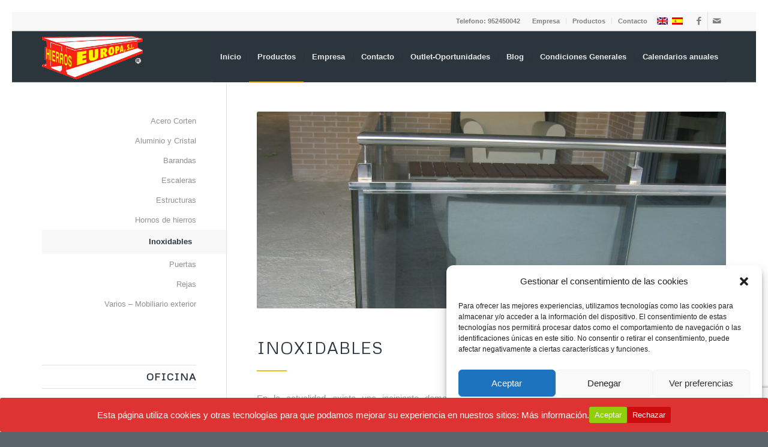

--- FILE ---
content_type: text/html; charset=utf-8
request_url: https://www.google.com/recaptcha/api2/anchor?ar=1&k=6Ld8FNYaAAAAAGmm1D1ed_I6HNceTqsyQVHxVUsc&co=aHR0cHM6Ly9oaWVycm9zZXVyb3BhLmNvbTo0NDM.&hl=en&v=PoyoqOPhxBO7pBk68S4YbpHZ&size=invisible&anchor-ms=20000&execute-ms=30000&cb=tp9akjlk45dg
body_size: 48732
content:
<!DOCTYPE HTML><html dir="ltr" lang="en"><head><meta http-equiv="Content-Type" content="text/html; charset=UTF-8">
<meta http-equiv="X-UA-Compatible" content="IE=edge">
<title>reCAPTCHA</title>
<style type="text/css">
/* cyrillic-ext */
@font-face {
  font-family: 'Roboto';
  font-style: normal;
  font-weight: 400;
  font-stretch: 100%;
  src: url(//fonts.gstatic.com/s/roboto/v48/KFO7CnqEu92Fr1ME7kSn66aGLdTylUAMa3GUBHMdazTgWw.woff2) format('woff2');
  unicode-range: U+0460-052F, U+1C80-1C8A, U+20B4, U+2DE0-2DFF, U+A640-A69F, U+FE2E-FE2F;
}
/* cyrillic */
@font-face {
  font-family: 'Roboto';
  font-style: normal;
  font-weight: 400;
  font-stretch: 100%;
  src: url(//fonts.gstatic.com/s/roboto/v48/KFO7CnqEu92Fr1ME7kSn66aGLdTylUAMa3iUBHMdazTgWw.woff2) format('woff2');
  unicode-range: U+0301, U+0400-045F, U+0490-0491, U+04B0-04B1, U+2116;
}
/* greek-ext */
@font-face {
  font-family: 'Roboto';
  font-style: normal;
  font-weight: 400;
  font-stretch: 100%;
  src: url(//fonts.gstatic.com/s/roboto/v48/KFO7CnqEu92Fr1ME7kSn66aGLdTylUAMa3CUBHMdazTgWw.woff2) format('woff2');
  unicode-range: U+1F00-1FFF;
}
/* greek */
@font-face {
  font-family: 'Roboto';
  font-style: normal;
  font-weight: 400;
  font-stretch: 100%;
  src: url(//fonts.gstatic.com/s/roboto/v48/KFO7CnqEu92Fr1ME7kSn66aGLdTylUAMa3-UBHMdazTgWw.woff2) format('woff2');
  unicode-range: U+0370-0377, U+037A-037F, U+0384-038A, U+038C, U+038E-03A1, U+03A3-03FF;
}
/* math */
@font-face {
  font-family: 'Roboto';
  font-style: normal;
  font-weight: 400;
  font-stretch: 100%;
  src: url(//fonts.gstatic.com/s/roboto/v48/KFO7CnqEu92Fr1ME7kSn66aGLdTylUAMawCUBHMdazTgWw.woff2) format('woff2');
  unicode-range: U+0302-0303, U+0305, U+0307-0308, U+0310, U+0312, U+0315, U+031A, U+0326-0327, U+032C, U+032F-0330, U+0332-0333, U+0338, U+033A, U+0346, U+034D, U+0391-03A1, U+03A3-03A9, U+03B1-03C9, U+03D1, U+03D5-03D6, U+03F0-03F1, U+03F4-03F5, U+2016-2017, U+2034-2038, U+203C, U+2040, U+2043, U+2047, U+2050, U+2057, U+205F, U+2070-2071, U+2074-208E, U+2090-209C, U+20D0-20DC, U+20E1, U+20E5-20EF, U+2100-2112, U+2114-2115, U+2117-2121, U+2123-214F, U+2190, U+2192, U+2194-21AE, U+21B0-21E5, U+21F1-21F2, U+21F4-2211, U+2213-2214, U+2216-22FF, U+2308-230B, U+2310, U+2319, U+231C-2321, U+2336-237A, U+237C, U+2395, U+239B-23B7, U+23D0, U+23DC-23E1, U+2474-2475, U+25AF, U+25B3, U+25B7, U+25BD, U+25C1, U+25CA, U+25CC, U+25FB, U+266D-266F, U+27C0-27FF, U+2900-2AFF, U+2B0E-2B11, U+2B30-2B4C, U+2BFE, U+3030, U+FF5B, U+FF5D, U+1D400-1D7FF, U+1EE00-1EEFF;
}
/* symbols */
@font-face {
  font-family: 'Roboto';
  font-style: normal;
  font-weight: 400;
  font-stretch: 100%;
  src: url(//fonts.gstatic.com/s/roboto/v48/KFO7CnqEu92Fr1ME7kSn66aGLdTylUAMaxKUBHMdazTgWw.woff2) format('woff2');
  unicode-range: U+0001-000C, U+000E-001F, U+007F-009F, U+20DD-20E0, U+20E2-20E4, U+2150-218F, U+2190, U+2192, U+2194-2199, U+21AF, U+21E6-21F0, U+21F3, U+2218-2219, U+2299, U+22C4-22C6, U+2300-243F, U+2440-244A, U+2460-24FF, U+25A0-27BF, U+2800-28FF, U+2921-2922, U+2981, U+29BF, U+29EB, U+2B00-2BFF, U+4DC0-4DFF, U+FFF9-FFFB, U+10140-1018E, U+10190-1019C, U+101A0, U+101D0-101FD, U+102E0-102FB, U+10E60-10E7E, U+1D2C0-1D2D3, U+1D2E0-1D37F, U+1F000-1F0FF, U+1F100-1F1AD, U+1F1E6-1F1FF, U+1F30D-1F30F, U+1F315, U+1F31C, U+1F31E, U+1F320-1F32C, U+1F336, U+1F378, U+1F37D, U+1F382, U+1F393-1F39F, U+1F3A7-1F3A8, U+1F3AC-1F3AF, U+1F3C2, U+1F3C4-1F3C6, U+1F3CA-1F3CE, U+1F3D4-1F3E0, U+1F3ED, U+1F3F1-1F3F3, U+1F3F5-1F3F7, U+1F408, U+1F415, U+1F41F, U+1F426, U+1F43F, U+1F441-1F442, U+1F444, U+1F446-1F449, U+1F44C-1F44E, U+1F453, U+1F46A, U+1F47D, U+1F4A3, U+1F4B0, U+1F4B3, U+1F4B9, U+1F4BB, U+1F4BF, U+1F4C8-1F4CB, U+1F4D6, U+1F4DA, U+1F4DF, U+1F4E3-1F4E6, U+1F4EA-1F4ED, U+1F4F7, U+1F4F9-1F4FB, U+1F4FD-1F4FE, U+1F503, U+1F507-1F50B, U+1F50D, U+1F512-1F513, U+1F53E-1F54A, U+1F54F-1F5FA, U+1F610, U+1F650-1F67F, U+1F687, U+1F68D, U+1F691, U+1F694, U+1F698, U+1F6AD, U+1F6B2, U+1F6B9-1F6BA, U+1F6BC, U+1F6C6-1F6CF, U+1F6D3-1F6D7, U+1F6E0-1F6EA, U+1F6F0-1F6F3, U+1F6F7-1F6FC, U+1F700-1F7FF, U+1F800-1F80B, U+1F810-1F847, U+1F850-1F859, U+1F860-1F887, U+1F890-1F8AD, U+1F8B0-1F8BB, U+1F8C0-1F8C1, U+1F900-1F90B, U+1F93B, U+1F946, U+1F984, U+1F996, U+1F9E9, U+1FA00-1FA6F, U+1FA70-1FA7C, U+1FA80-1FA89, U+1FA8F-1FAC6, U+1FACE-1FADC, U+1FADF-1FAE9, U+1FAF0-1FAF8, U+1FB00-1FBFF;
}
/* vietnamese */
@font-face {
  font-family: 'Roboto';
  font-style: normal;
  font-weight: 400;
  font-stretch: 100%;
  src: url(//fonts.gstatic.com/s/roboto/v48/KFO7CnqEu92Fr1ME7kSn66aGLdTylUAMa3OUBHMdazTgWw.woff2) format('woff2');
  unicode-range: U+0102-0103, U+0110-0111, U+0128-0129, U+0168-0169, U+01A0-01A1, U+01AF-01B0, U+0300-0301, U+0303-0304, U+0308-0309, U+0323, U+0329, U+1EA0-1EF9, U+20AB;
}
/* latin-ext */
@font-face {
  font-family: 'Roboto';
  font-style: normal;
  font-weight: 400;
  font-stretch: 100%;
  src: url(//fonts.gstatic.com/s/roboto/v48/KFO7CnqEu92Fr1ME7kSn66aGLdTylUAMa3KUBHMdazTgWw.woff2) format('woff2');
  unicode-range: U+0100-02BA, U+02BD-02C5, U+02C7-02CC, U+02CE-02D7, U+02DD-02FF, U+0304, U+0308, U+0329, U+1D00-1DBF, U+1E00-1E9F, U+1EF2-1EFF, U+2020, U+20A0-20AB, U+20AD-20C0, U+2113, U+2C60-2C7F, U+A720-A7FF;
}
/* latin */
@font-face {
  font-family: 'Roboto';
  font-style: normal;
  font-weight: 400;
  font-stretch: 100%;
  src: url(//fonts.gstatic.com/s/roboto/v48/KFO7CnqEu92Fr1ME7kSn66aGLdTylUAMa3yUBHMdazQ.woff2) format('woff2');
  unicode-range: U+0000-00FF, U+0131, U+0152-0153, U+02BB-02BC, U+02C6, U+02DA, U+02DC, U+0304, U+0308, U+0329, U+2000-206F, U+20AC, U+2122, U+2191, U+2193, U+2212, U+2215, U+FEFF, U+FFFD;
}
/* cyrillic-ext */
@font-face {
  font-family: 'Roboto';
  font-style: normal;
  font-weight: 500;
  font-stretch: 100%;
  src: url(//fonts.gstatic.com/s/roboto/v48/KFO7CnqEu92Fr1ME7kSn66aGLdTylUAMa3GUBHMdazTgWw.woff2) format('woff2');
  unicode-range: U+0460-052F, U+1C80-1C8A, U+20B4, U+2DE0-2DFF, U+A640-A69F, U+FE2E-FE2F;
}
/* cyrillic */
@font-face {
  font-family: 'Roboto';
  font-style: normal;
  font-weight: 500;
  font-stretch: 100%;
  src: url(//fonts.gstatic.com/s/roboto/v48/KFO7CnqEu92Fr1ME7kSn66aGLdTylUAMa3iUBHMdazTgWw.woff2) format('woff2');
  unicode-range: U+0301, U+0400-045F, U+0490-0491, U+04B0-04B1, U+2116;
}
/* greek-ext */
@font-face {
  font-family: 'Roboto';
  font-style: normal;
  font-weight: 500;
  font-stretch: 100%;
  src: url(//fonts.gstatic.com/s/roboto/v48/KFO7CnqEu92Fr1ME7kSn66aGLdTylUAMa3CUBHMdazTgWw.woff2) format('woff2');
  unicode-range: U+1F00-1FFF;
}
/* greek */
@font-face {
  font-family: 'Roboto';
  font-style: normal;
  font-weight: 500;
  font-stretch: 100%;
  src: url(//fonts.gstatic.com/s/roboto/v48/KFO7CnqEu92Fr1ME7kSn66aGLdTylUAMa3-UBHMdazTgWw.woff2) format('woff2');
  unicode-range: U+0370-0377, U+037A-037F, U+0384-038A, U+038C, U+038E-03A1, U+03A3-03FF;
}
/* math */
@font-face {
  font-family: 'Roboto';
  font-style: normal;
  font-weight: 500;
  font-stretch: 100%;
  src: url(//fonts.gstatic.com/s/roboto/v48/KFO7CnqEu92Fr1ME7kSn66aGLdTylUAMawCUBHMdazTgWw.woff2) format('woff2');
  unicode-range: U+0302-0303, U+0305, U+0307-0308, U+0310, U+0312, U+0315, U+031A, U+0326-0327, U+032C, U+032F-0330, U+0332-0333, U+0338, U+033A, U+0346, U+034D, U+0391-03A1, U+03A3-03A9, U+03B1-03C9, U+03D1, U+03D5-03D6, U+03F0-03F1, U+03F4-03F5, U+2016-2017, U+2034-2038, U+203C, U+2040, U+2043, U+2047, U+2050, U+2057, U+205F, U+2070-2071, U+2074-208E, U+2090-209C, U+20D0-20DC, U+20E1, U+20E5-20EF, U+2100-2112, U+2114-2115, U+2117-2121, U+2123-214F, U+2190, U+2192, U+2194-21AE, U+21B0-21E5, U+21F1-21F2, U+21F4-2211, U+2213-2214, U+2216-22FF, U+2308-230B, U+2310, U+2319, U+231C-2321, U+2336-237A, U+237C, U+2395, U+239B-23B7, U+23D0, U+23DC-23E1, U+2474-2475, U+25AF, U+25B3, U+25B7, U+25BD, U+25C1, U+25CA, U+25CC, U+25FB, U+266D-266F, U+27C0-27FF, U+2900-2AFF, U+2B0E-2B11, U+2B30-2B4C, U+2BFE, U+3030, U+FF5B, U+FF5D, U+1D400-1D7FF, U+1EE00-1EEFF;
}
/* symbols */
@font-face {
  font-family: 'Roboto';
  font-style: normal;
  font-weight: 500;
  font-stretch: 100%;
  src: url(//fonts.gstatic.com/s/roboto/v48/KFO7CnqEu92Fr1ME7kSn66aGLdTylUAMaxKUBHMdazTgWw.woff2) format('woff2');
  unicode-range: U+0001-000C, U+000E-001F, U+007F-009F, U+20DD-20E0, U+20E2-20E4, U+2150-218F, U+2190, U+2192, U+2194-2199, U+21AF, U+21E6-21F0, U+21F3, U+2218-2219, U+2299, U+22C4-22C6, U+2300-243F, U+2440-244A, U+2460-24FF, U+25A0-27BF, U+2800-28FF, U+2921-2922, U+2981, U+29BF, U+29EB, U+2B00-2BFF, U+4DC0-4DFF, U+FFF9-FFFB, U+10140-1018E, U+10190-1019C, U+101A0, U+101D0-101FD, U+102E0-102FB, U+10E60-10E7E, U+1D2C0-1D2D3, U+1D2E0-1D37F, U+1F000-1F0FF, U+1F100-1F1AD, U+1F1E6-1F1FF, U+1F30D-1F30F, U+1F315, U+1F31C, U+1F31E, U+1F320-1F32C, U+1F336, U+1F378, U+1F37D, U+1F382, U+1F393-1F39F, U+1F3A7-1F3A8, U+1F3AC-1F3AF, U+1F3C2, U+1F3C4-1F3C6, U+1F3CA-1F3CE, U+1F3D4-1F3E0, U+1F3ED, U+1F3F1-1F3F3, U+1F3F5-1F3F7, U+1F408, U+1F415, U+1F41F, U+1F426, U+1F43F, U+1F441-1F442, U+1F444, U+1F446-1F449, U+1F44C-1F44E, U+1F453, U+1F46A, U+1F47D, U+1F4A3, U+1F4B0, U+1F4B3, U+1F4B9, U+1F4BB, U+1F4BF, U+1F4C8-1F4CB, U+1F4D6, U+1F4DA, U+1F4DF, U+1F4E3-1F4E6, U+1F4EA-1F4ED, U+1F4F7, U+1F4F9-1F4FB, U+1F4FD-1F4FE, U+1F503, U+1F507-1F50B, U+1F50D, U+1F512-1F513, U+1F53E-1F54A, U+1F54F-1F5FA, U+1F610, U+1F650-1F67F, U+1F687, U+1F68D, U+1F691, U+1F694, U+1F698, U+1F6AD, U+1F6B2, U+1F6B9-1F6BA, U+1F6BC, U+1F6C6-1F6CF, U+1F6D3-1F6D7, U+1F6E0-1F6EA, U+1F6F0-1F6F3, U+1F6F7-1F6FC, U+1F700-1F7FF, U+1F800-1F80B, U+1F810-1F847, U+1F850-1F859, U+1F860-1F887, U+1F890-1F8AD, U+1F8B0-1F8BB, U+1F8C0-1F8C1, U+1F900-1F90B, U+1F93B, U+1F946, U+1F984, U+1F996, U+1F9E9, U+1FA00-1FA6F, U+1FA70-1FA7C, U+1FA80-1FA89, U+1FA8F-1FAC6, U+1FACE-1FADC, U+1FADF-1FAE9, U+1FAF0-1FAF8, U+1FB00-1FBFF;
}
/* vietnamese */
@font-face {
  font-family: 'Roboto';
  font-style: normal;
  font-weight: 500;
  font-stretch: 100%;
  src: url(//fonts.gstatic.com/s/roboto/v48/KFO7CnqEu92Fr1ME7kSn66aGLdTylUAMa3OUBHMdazTgWw.woff2) format('woff2');
  unicode-range: U+0102-0103, U+0110-0111, U+0128-0129, U+0168-0169, U+01A0-01A1, U+01AF-01B0, U+0300-0301, U+0303-0304, U+0308-0309, U+0323, U+0329, U+1EA0-1EF9, U+20AB;
}
/* latin-ext */
@font-face {
  font-family: 'Roboto';
  font-style: normal;
  font-weight: 500;
  font-stretch: 100%;
  src: url(//fonts.gstatic.com/s/roboto/v48/KFO7CnqEu92Fr1ME7kSn66aGLdTylUAMa3KUBHMdazTgWw.woff2) format('woff2');
  unicode-range: U+0100-02BA, U+02BD-02C5, U+02C7-02CC, U+02CE-02D7, U+02DD-02FF, U+0304, U+0308, U+0329, U+1D00-1DBF, U+1E00-1E9F, U+1EF2-1EFF, U+2020, U+20A0-20AB, U+20AD-20C0, U+2113, U+2C60-2C7F, U+A720-A7FF;
}
/* latin */
@font-face {
  font-family: 'Roboto';
  font-style: normal;
  font-weight: 500;
  font-stretch: 100%;
  src: url(//fonts.gstatic.com/s/roboto/v48/KFO7CnqEu92Fr1ME7kSn66aGLdTylUAMa3yUBHMdazQ.woff2) format('woff2');
  unicode-range: U+0000-00FF, U+0131, U+0152-0153, U+02BB-02BC, U+02C6, U+02DA, U+02DC, U+0304, U+0308, U+0329, U+2000-206F, U+20AC, U+2122, U+2191, U+2193, U+2212, U+2215, U+FEFF, U+FFFD;
}
/* cyrillic-ext */
@font-face {
  font-family: 'Roboto';
  font-style: normal;
  font-weight: 900;
  font-stretch: 100%;
  src: url(//fonts.gstatic.com/s/roboto/v48/KFO7CnqEu92Fr1ME7kSn66aGLdTylUAMa3GUBHMdazTgWw.woff2) format('woff2');
  unicode-range: U+0460-052F, U+1C80-1C8A, U+20B4, U+2DE0-2DFF, U+A640-A69F, U+FE2E-FE2F;
}
/* cyrillic */
@font-face {
  font-family: 'Roboto';
  font-style: normal;
  font-weight: 900;
  font-stretch: 100%;
  src: url(//fonts.gstatic.com/s/roboto/v48/KFO7CnqEu92Fr1ME7kSn66aGLdTylUAMa3iUBHMdazTgWw.woff2) format('woff2');
  unicode-range: U+0301, U+0400-045F, U+0490-0491, U+04B0-04B1, U+2116;
}
/* greek-ext */
@font-face {
  font-family: 'Roboto';
  font-style: normal;
  font-weight: 900;
  font-stretch: 100%;
  src: url(//fonts.gstatic.com/s/roboto/v48/KFO7CnqEu92Fr1ME7kSn66aGLdTylUAMa3CUBHMdazTgWw.woff2) format('woff2');
  unicode-range: U+1F00-1FFF;
}
/* greek */
@font-face {
  font-family: 'Roboto';
  font-style: normal;
  font-weight: 900;
  font-stretch: 100%;
  src: url(//fonts.gstatic.com/s/roboto/v48/KFO7CnqEu92Fr1ME7kSn66aGLdTylUAMa3-UBHMdazTgWw.woff2) format('woff2');
  unicode-range: U+0370-0377, U+037A-037F, U+0384-038A, U+038C, U+038E-03A1, U+03A3-03FF;
}
/* math */
@font-face {
  font-family: 'Roboto';
  font-style: normal;
  font-weight: 900;
  font-stretch: 100%;
  src: url(//fonts.gstatic.com/s/roboto/v48/KFO7CnqEu92Fr1ME7kSn66aGLdTylUAMawCUBHMdazTgWw.woff2) format('woff2');
  unicode-range: U+0302-0303, U+0305, U+0307-0308, U+0310, U+0312, U+0315, U+031A, U+0326-0327, U+032C, U+032F-0330, U+0332-0333, U+0338, U+033A, U+0346, U+034D, U+0391-03A1, U+03A3-03A9, U+03B1-03C9, U+03D1, U+03D5-03D6, U+03F0-03F1, U+03F4-03F5, U+2016-2017, U+2034-2038, U+203C, U+2040, U+2043, U+2047, U+2050, U+2057, U+205F, U+2070-2071, U+2074-208E, U+2090-209C, U+20D0-20DC, U+20E1, U+20E5-20EF, U+2100-2112, U+2114-2115, U+2117-2121, U+2123-214F, U+2190, U+2192, U+2194-21AE, U+21B0-21E5, U+21F1-21F2, U+21F4-2211, U+2213-2214, U+2216-22FF, U+2308-230B, U+2310, U+2319, U+231C-2321, U+2336-237A, U+237C, U+2395, U+239B-23B7, U+23D0, U+23DC-23E1, U+2474-2475, U+25AF, U+25B3, U+25B7, U+25BD, U+25C1, U+25CA, U+25CC, U+25FB, U+266D-266F, U+27C0-27FF, U+2900-2AFF, U+2B0E-2B11, U+2B30-2B4C, U+2BFE, U+3030, U+FF5B, U+FF5D, U+1D400-1D7FF, U+1EE00-1EEFF;
}
/* symbols */
@font-face {
  font-family: 'Roboto';
  font-style: normal;
  font-weight: 900;
  font-stretch: 100%;
  src: url(//fonts.gstatic.com/s/roboto/v48/KFO7CnqEu92Fr1ME7kSn66aGLdTylUAMaxKUBHMdazTgWw.woff2) format('woff2');
  unicode-range: U+0001-000C, U+000E-001F, U+007F-009F, U+20DD-20E0, U+20E2-20E4, U+2150-218F, U+2190, U+2192, U+2194-2199, U+21AF, U+21E6-21F0, U+21F3, U+2218-2219, U+2299, U+22C4-22C6, U+2300-243F, U+2440-244A, U+2460-24FF, U+25A0-27BF, U+2800-28FF, U+2921-2922, U+2981, U+29BF, U+29EB, U+2B00-2BFF, U+4DC0-4DFF, U+FFF9-FFFB, U+10140-1018E, U+10190-1019C, U+101A0, U+101D0-101FD, U+102E0-102FB, U+10E60-10E7E, U+1D2C0-1D2D3, U+1D2E0-1D37F, U+1F000-1F0FF, U+1F100-1F1AD, U+1F1E6-1F1FF, U+1F30D-1F30F, U+1F315, U+1F31C, U+1F31E, U+1F320-1F32C, U+1F336, U+1F378, U+1F37D, U+1F382, U+1F393-1F39F, U+1F3A7-1F3A8, U+1F3AC-1F3AF, U+1F3C2, U+1F3C4-1F3C6, U+1F3CA-1F3CE, U+1F3D4-1F3E0, U+1F3ED, U+1F3F1-1F3F3, U+1F3F5-1F3F7, U+1F408, U+1F415, U+1F41F, U+1F426, U+1F43F, U+1F441-1F442, U+1F444, U+1F446-1F449, U+1F44C-1F44E, U+1F453, U+1F46A, U+1F47D, U+1F4A3, U+1F4B0, U+1F4B3, U+1F4B9, U+1F4BB, U+1F4BF, U+1F4C8-1F4CB, U+1F4D6, U+1F4DA, U+1F4DF, U+1F4E3-1F4E6, U+1F4EA-1F4ED, U+1F4F7, U+1F4F9-1F4FB, U+1F4FD-1F4FE, U+1F503, U+1F507-1F50B, U+1F50D, U+1F512-1F513, U+1F53E-1F54A, U+1F54F-1F5FA, U+1F610, U+1F650-1F67F, U+1F687, U+1F68D, U+1F691, U+1F694, U+1F698, U+1F6AD, U+1F6B2, U+1F6B9-1F6BA, U+1F6BC, U+1F6C6-1F6CF, U+1F6D3-1F6D7, U+1F6E0-1F6EA, U+1F6F0-1F6F3, U+1F6F7-1F6FC, U+1F700-1F7FF, U+1F800-1F80B, U+1F810-1F847, U+1F850-1F859, U+1F860-1F887, U+1F890-1F8AD, U+1F8B0-1F8BB, U+1F8C0-1F8C1, U+1F900-1F90B, U+1F93B, U+1F946, U+1F984, U+1F996, U+1F9E9, U+1FA00-1FA6F, U+1FA70-1FA7C, U+1FA80-1FA89, U+1FA8F-1FAC6, U+1FACE-1FADC, U+1FADF-1FAE9, U+1FAF0-1FAF8, U+1FB00-1FBFF;
}
/* vietnamese */
@font-face {
  font-family: 'Roboto';
  font-style: normal;
  font-weight: 900;
  font-stretch: 100%;
  src: url(//fonts.gstatic.com/s/roboto/v48/KFO7CnqEu92Fr1ME7kSn66aGLdTylUAMa3OUBHMdazTgWw.woff2) format('woff2');
  unicode-range: U+0102-0103, U+0110-0111, U+0128-0129, U+0168-0169, U+01A0-01A1, U+01AF-01B0, U+0300-0301, U+0303-0304, U+0308-0309, U+0323, U+0329, U+1EA0-1EF9, U+20AB;
}
/* latin-ext */
@font-face {
  font-family: 'Roboto';
  font-style: normal;
  font-weight: 900;
  font-stretch: 100%;
  src: url(//fonts.gstatic.com/s/roboto/v48/KFO7CnqEu92Fr1ME7kSn66aGLdTylUAMa3KUBHMdazTgWw.woff2) format('woff2');
  unicode-range: U+0100-02BA, U+02BD-02C5, U+02C7-02CC, U+02CE-02D7, U+02DD-02FF, U+0304, U+0308, U+0329, U+1D00-1DBF, U+1E00-1E9F, U+1EF2-1EFF, U+2020, U+20A0-20AB, U+20AD-20C0, U+2113, U+2C60-2C7F, U+A720-A7FF;
}
/* latin */
@font-face {
  font-family: 'Roboto';
  font-style: normal;
  font-weight: 900;
  font-stretch: 100%;
  src: url(//fonts.gstatic.com/s/roboto/v48/KFO7CnqEu92Fr1ME7kSn66aGLdTylUAMa3yUBHMdazQ.woff2) format('woff2');
  unicode-range: U+0000-00FF, U+0131, U+0152-0153, U+02BB-02BC, U+02C6, U+02DA, U+02DC, U+0304, U+0308, U+0329, U+2000-206F, U+20AC, U+2122, U+2191, U+2193, U+2212, U+2215, U+FEFF, U+FFFD;
}

</style>
<link rel="stylesheet" type="text/css" href="https://www.gstatic.com/recaptcha/releases/PoyoqOPhxBO7pBk68S4YbpHZ/styles__ltr.css">
<script nonce="U-yHgJBzZaiVjgADPK552Q" type="text/javascript">window['__recaptcha_api'] = 'https://www.google.com/recaptcha/api2/';</script>
<script type="text/javascript" src="https://www.gstatic.com/recaptcha/releases/PoyoqOPhxBO7pBk68S4YbpHZ/recaptcha__en.js" nonce="U-yHgJBzZaiVjgADPK552Q">
      
    </script></head>
<body><div id="rc-anchor-alert" class="rc-anchor-alert"></div>
<input type="hidden" id="recaptcha-token" value="[base64]">
<script type="text/javascript" nonce="U-yHgJBzZaiVjgADPK552Q">
      recaptcha.anchor.Main.init("[\x22ainput\x22,[\x22bgdata\x22,\x22\x22,\[base64]/[base64]/MjU1Ong/[base64]/[base64]/[base64]/[base64]/[base64]/[base64]/[base64]/[base64]/[base64]/[base64]/[base64]/[base64]/[base64]/[base64]/[base64]\\u003d\x22,\[base64]\\u003d\\u003d\x22,\[base64]/CilJFw5PDjxTDsx4+PxnDqsKQw6LCg8KAwr5ww7vDhw3Ch8Opw5rCqW/[base64]/Drh7DvMO0w5cuwphpEMO3EcKWVUfDvcKHwr/DrlU7TzQiw40SQsKpw7LCm8OCZGdAw5hQLMOXWVvDr8K+wqBxEMOFWkXDgsKiFcKEJFgjUcKGNAcHDzQJwpTDpcO9N8OLwp5rdBjCql7CoMKnRT8ewp02OcOANRXDosKKSRRxw7LDgcKRBV1uO8KNwrZIOTpsGcKwRHrCuVvDqA5iVX/DoDksw4pZwr83FjYQVXLDnMOiwqVvQsO4KCdjNMKtcWJfwqw1wqPDkGRVYHbDgDzDkcKdMsKiwrnCsHRWZ8OcwoxrWsKdDSrDsWgcAngWKmTChMObw5XDm8KuworDqsOGYcKEUnExw6TCk2Fhwo8+ecKVe33CocKcwo/Ci8OWw6TDrMOACMKVH8O5w6HCsTfCrMK9w49Mamxuwp7DjsOtcsOJNsKeDsKvwrgYOF4UfRBcQ0/DrBHDiG3CncKbwr/CuWnDgsOYe8KbZ8O9CRwbwro1Hk8LwrYowq3Cg8OdwrJtR1bDg8O5wpvCsm/Dt8OlwpRPeMOwwr1+GcOMWRXCuQVhwr1lRnPDuD7CmSLCisOtP8K8IW7DrMODwojDjkZVw6zCjcOWwqvCuMOnV8KlN0ldGcKfw7hoNgzCpVXCmUzDrcOpK10mwplsagFpV8KcwpXCvsO4e1DCnxYHWCwiEH/DlXUILDbDu3zDqBpDHF/Cu8OWwqLDqsKIwpHCsXUYw47Cn8KEwpcBN8OqV8Kkw5oFw4RDw4vDtsOFwp5IH1Nka8KLWh0Cw755wq15filaUQ7Cuk3CtcKXwrJAOC8fwpbCqsOYw4oiw7rCh8OMwrYgWsOGeXrDlgQhQHLDiErDg8K4wognwoN/GAFqwp/[base64]/[base64]/Cu8OXYHJRacKQwrMLwpvCvsKCwqzCvDrDvsK2wqgXVsO+wrdeMMKdwohSCcKUA8OHw7okN8OgH8Kew5PCnmthw4F4wq8Xw7UrOsO0w7xZw4Axw49/wpXCmMOnwoF0OF/Di8K1w4QhdcKEw60zwp8Jw7TCnU/Cg0xRwoLDocO6w4ZYw5klK8KmQcKww4XCpSjCqnjDr1nDqsKafMOVQcKtN8KMMMOqw655w7zCj8KRw4XCj8Oww7TDtsO+bCoHw7dRScOcOC7DoMKKa3/Dq0IWcsKBOcK3WMKBw7NXw6wFw6Bew5JWNnYoSB3CrVMewrnDpcKMQQLDvirDt8O3wrBJworDnnrDkcOTP8KJFCUlOMOPVcKbOxfDp0TDg3JyScKrw5DDvMKUwpzDoR/DlsOQw7TDnGrCnC5twqMMw5IZwodqw5jDnsKKw6PDvcOywrkfawYoBl7CssOAwrsjbMKndj0Xw4Yzw5HDrMKNwqU4w612wpzCpMOGw4bCoMO/w4UBJHnDm2TCnTUNw7wJw4hjw47Dq2Y6wp8QYcKaf8Omwr3CrwBbdsK0HsOAwrxYw6h+w5YpwrfDi3MOwolvGAdpAsOCX8O2wqjDglUWa8OgOWZmOCB5SAcdw4bCnsK/w5F+w41Jcgo7ScKnw496w79GwqTCkRhFw5zCmGUVwozCsRoTOSMYdjx0QiZqw6UoS8KfS8KwL0vDpALCvcKwwq8FbwXDm1w6wojCp8KPwrrCq8KNw4bDh8KNw7UFwq/DuTfCnMKbe8OFwp4zw6dfw6d1LMOyY3TDkTVfw6nCqcOJa1PCnBlHwp1eM8ORw5DDqmvCgsKpaAXDhMK7a33DgsOPGQXCmCbDgmAoMMKtw6Ehw6TDiSDCssKVwqnDtMKbcMOcwrZqw5/DtcOEwoUGwqHChsOwTMO4w61NacOmRShCw5HCoMKPwrArH1vDpV/CqS8ARwZfw5PCucO5wo/ClcK2bMOSw6vDulMrBsKUwrd7worCh8K0ITPCkcKJw7HCgwoKw7DCpG9ZwqkADcKbw4wIAsO4bsKadsO4IcOWw6vDlATCv8ODV3IMGmLDsMKSQMKXOEMXexskw5Jawo5FVMKYwpwZYUggD8OOQcKLwq/[base64]/I8O9w5YqbMOPwrLDu8O0ED7DlcKhw48fKsKFJVt+wpZ4LcO3ZDVEeHcow6MhYn1qTcOLb8ONbcOkw53CucOswqVtw5ArKMKywoNdFXQmw4fDhXw1GMO1JU0PwrzCpMKHw6N8w7PDmsKtfcOKw7HDpxLCgcOGJMOLw67ClEHCtxTDn8OFwqkGwpXDi3/CjMOkUMOxOVfDi8OHXsKMKMOjw4Q2w59Ew4gubUrCoWjChAjCmMOcX0J3Kh/CsmcIw6c4bCLCjcK7bCwlMcK+w4BGw6/[base64]/Dr8OzAsKOwpnDjzR1w4PCl8Ksb3MnwpwpfMO1woJXw5/Cp3nDhyvCnC7DvVliw5d7BUrCsEDDrcOpwp9sa2/DocKERUVfw6DDhsORw73DlRVOTsKLwqtJw6ECPcOOM8OGRsKww4JCH8OoO8KGTcORwqvCjMKaYxQLdSNTMwV6wpxLwp/DgMKyR8OfUwfDqMKKfFthAsKCIcOsw6LDtcKpdD0hw5HCsDDDrVXCjsOYwp/DnyNNw4sjCzTDhnjCnMKcw7lcLgp7LCPDowTCqzvCiMOYTcOywrHDkjQcwpnDlMOYU8KCC8KpwoFAF8OzPmQdK8ODwpxHdhFMLcOEw7VTOWZlw73DnQ02w7/[base64]/CuMO5DMOSagXDgcOeR8KvaRXDosKfdcKAwq8AwqhLwprCmMOvHMKaw44nw492TGTCnMOKRMKewoXCn8OewqRDw4PCkMOreUg5woXDmsOmwqtXw5nDtsKPw6MHwpDCm1HDkFxAEjdTw48YwpvCh1PCqj/[base64]/w4Eow5Qva8KGG8OXwphewrrDnMOvMAJwKynDmMOmw5lUZcO+wq7CiVNNw6rDmQPCrsKDFcKWw7xIK2EYKi1swodiRVHDisOJCsK1bsKgccO3wqnDp8KZK15bUELCucOyXyzCj1nDsFMQw7hjLsOrwrdhw73CpFJtw5/Dp8KlwqZGN8KHwoTCmXTDs8KBw7xoKBsJwqLCpcOEwqHCkhJwSGoqLjDCr8Opwp/[base64]/DucKfQcOow6nDnsOAw6jCogvDscOHw71SLcOzC8OYTirCoRLDg8KuJ3LCkMKdG8KERHbDn8OWIDkiw5LDisKZDMO3FHnClQfDvcKfwo/DmW8pWH4Jwrsgw78pw57Ck2nDrcK2wp/DuxwAIwcQwp0uVRY0VDHCh8OJHMKwPVdLMyHDgcKjJwTDpMKVUB3DhsOeCsOkwpYjw6RZYzPCv8ORw6HCkMKSw7nDusK6w6HCn8OCwqPCnsOTGcO2S1PDiGzCpMKTGsOYwpFeci0WSgnCviNhbn/CiG4Qw6MVPk9RC8Oewr3DrMO0w63Co3TDqW3ChCF+WcO4VcKwwp0MCmHCnEtEw4ZtworCvzlrwr7CjS/DiWQCSS3CsyTDrTk8w7p/e8K+P8K1fnXCucOKw4LChMOZwoXCksOwA8KZOcKEw5hrw47DoMODwq9AwpzDqMK7UnDChhkpwr/DrA3Cv3bCvMKMwqA8wojClHbCmCsWNsOiw5XCsMOKOibCvsODwrc2w7TChiDCl8OGL8ORwpTDkMO/wp0JMMKXLsO0w7vCuTHCisOew7zCphXCgmsHIMK8GsKLf8OmwotnwpHDsTltM8Omw5/Cl0ggEcKQwrvDpMOYB8K4w4PDnsKdw7x3flZ3wpQLCMOpw4fDuTxqwpvDng/ClS3DoMKow6EUa8OywrFELB9vwp3DqjNODnMdc8K0XcO7WgnCi0zClF4JKTMCw5TColgTcMK8C8OTMU7DuVBEAcKhw4EiQsOLwqJjRsKfw7rCimYnGFAtPgICB8Kkw4XDrsK0aMKiw4hSw5nCkmfCvCxJw4DDnnHCkMKFwoATwoTDvHbCm3JLwow4w4/DkiQqwpomw47CslTCqTFwLmBrZQ1fwrXCoMOkBMKAeg8vZMOIwo/CjMORw4jCscOGwr8SLTvDlCQEw5wAHcOAwpHDsUPDgMK6w7wrw4/[base64]/dcKmwogBLSdPw7B0w691wrRJThPCgMO5RR7DoB5DFsK7w6fCuzV5UnTDsQrCqMKgwo8nwq4sLhR9UcK7wrkTw71mw4dqaVotT8Oqwpliw6/[base64]/DoDrCo11iw5oQwq8lw7ZdHMO7NmnDpWDDs8KUwqFQCWsyw7zCqD4lBsOjK8K0DsONEnhwBsKsLxB/wpwhw7BbDsKgw6TCqsKMTcKiwrHDoj8pLVnCvS/[base64]/DjDA+a2jChsOwTF7Cj8OYSMOiwq4awofCmnJCwp4Ew5Juw7/CsMOAL2DCkcKDw4jDmyjDlsOmw5TDjcKwUcKPw7zCtiU0McO6w41zAUMQwoXDhQjDljJaDGrCgj/ChGRmb8ObAxcRwpM1w5EOw5vCjTzCiS7DjsOdOytkLcKsBQnDj1s1Cms6wqrDrsOmCRZ/[base64]/CkRd8w5ABwpoqDUTDliAmw7MhQMKfw5YBT8Oxw7w/[base64]/w7BnwoxOw47Dq8OzesK3cMKCwqFjdQ1GSsO4U0E9wq0dPXgEwoIOwo1ZVgkyIChywoPDlwjDgE7DpcOvwq4cw77CmzjDosOeRWfDkUJXwqDChgBlJR3DvQ0Nw4DDmUEywqXCkMOdw6jDgSrCjzXDmHpQQDgKw47DrxoXwpnCk8OPwrrDthsCw78fMynCliAGwp/Dm8OvCAHDjcOqJiPCgRrClMOUw4rCvcKywoLDt8OBcETCncKxMAEkIsOewozDpToObSUXLcKlOcK7KF3CrGbCtMO/USPDnsKPA8O4XcKmwqV6DMOzacKeEyctSMKqw7FUFWnDoMO9ScOnHsO4UjXCh8OWw5TDssO/MnjCtndNw5caw5vDnMKGw5tgwqZWwpTCksOqwqUyw5kvw5Umw53ChMKDwo3DugzCkcKkJjzDv0XChxvDqi7CtcOhE8KgPcOow4vDsMK8ZxLDv8OYw65mXl/CkcKiVMK4KMOfVsOsRWbCtiLDhi/DiCk8BGYmR2E6w5Jcw7XCvyTDu8KpXFEgHiHDucKuwqMsw5lBEg/CvsONw4DDhMKDwqjDmBrCvcKJwrAXwpDDpMO1w7hgNnnDpsKCUsOFGMKZFMOmFcOwbcOeQQ1zPgLDlV/DgcO0THjDusKvw4jCvMK2w7zCmyTDqXsAw4zCtGYDVgfDg3ocw43CqXHDlAccWwjDkQ98CMK0w64yJ1rCq8KnB8OUwqfCpcKtwpnCi8ODwpE/woZqwpbCrXh4KBg3GMKWw4x+w6NBwqhywovCsMOBKsOaJcOAD1dvXms6wp1yEMKHAcOuacOfw7sLw5Mlw7DCs01KXsOnwqTCm8OMwqg+wp/CuXzDs8ObTsKdA181d03Ch8Osw4fDqMKLwovCtxjDuGAMwpwDWMKnwrzDiTXCsMOOUcKJRwzDqMOdYU16wpXDmsKUa0jCtCo4wpPDsVYfLnVaNEBiwqJgcShmw5LCngxsamDDjwrCs8OBwrxgw5rCksOpIcO0wrA+woHCoTJAwpDDuG/CtxJXw607w7t1OcO7Y8OMS8OOwpNYw6vDu1N6wqvCtEJvw4N0w4oHAsKKw6E8PsKGNsO0wpFZdMK9IHLCiT3CjcKDw5Q8AsO5worDtH7DtsKsKcO/P8Odwr8mDSQNwrhuwoPCvsOpwpcYw4RbM2UgKBzCtsKjMcKQw63CtMK7w6d1wqoJEsK2L3jCvMK9w7zCp8OZwowqNcKAUSjCkcKswqnDlnd5D8KnLyvDiWfCtcOpLlM/w5hLGMOZwpnCmlNTDWxFw4jCk0/Du8ONw4zDvR/CoMOFNhfDpHkQw5t1w63CiWDDp8OZwozCv8KSdxwWDMOjDnAww4jDkMOkZi0Mw7EUwrLCgcKsa0UuGsOIwrkJO8KAJj4ww4zDkcOgwp1sTsOTeMKewrlrw4UAYMOZw4Iyw4bCk8O7G07Cq8KVw4V5wr1qw4fCu8KmNVFZBcOlPMKnV1/DuBrCk8KQwrQYwqlHwqDChlYGc3XDq8KEwrjDp8O6w4/DvyMuNHAbw5cLw5DCpAdfA2bDq1/[base64]/DpsKiWjrDrcKccl0Xw4PCuDZQwpIReHBGw4zDuMKUw5nDrcKWIcK8w7TCj8KkbcODZcO9Q8OTwp8KcMOPI8K6NMO2E0HCsijCgXfDo8O7PBjClsKSelLDrsO0FMKMUcK3FcOlwpDDrDfDucOmwo0FAcKrf8OcHBsHeMO/w5nCgMK/w7hHwq/DnBHCo8OtLgLDpMK8QX1sw5bDhMKGw7gRwpvCnm/CmcORw7sYwoDCssK4b8KCw5kmdmwgJ1bDvMKANcKCw6nCvlzCh8Kkwp/Cu8O9wpzDkiUuPGLDjwPCkn0uPCZ5wrEzD8KVOFd0w6HDuxHDon7DmMK/FsKzw6c1RMOfwovCtn3DpS4ww63CpMK8WF4IwpDCtFtHUcKRIivDqsOCO8OLwqUHwrALwoM8w5PDpiXCmsKww60mwo3CgMKzw453YDnCnnnCuMOJw4d4wq3CpmXCgsOqwo/[base64]/[base64]/w5NNFXsFwpfDl8KMZUbDmMOHw5rDtsK3VTNww6Z5TENyHxzDsyFye05ZwqLCnVs8cj1VRcOVwoXDn8K/wqfDu1ZWOgTDk8K5CsKZJ8OHw7nDsgccwqYGUkzCnm42wqfDnBNCw67DlTvCqMOiVMK8w5MTw4VJwpc3wqREwrB+w5bCiTYZLMONf8OuABXCi2jCjyIGVDwwwpo/w5NIw413w75uw4vCqcKRdMK+wqHCrAtVw6cswrfCpy03wo5bw7bCqMKpMBbChT0VBMOewqhFw6QSw63CgnLDk8KOw4sUNkFdwpgBw4lewqkqAlQjwpjCrMKrAsOIw77Cn2EJwpg/Z2lzw4zCsMK0w5Bgw4TCgwElw4XDrBJeTsKWR8O+w7nDj1xowprCtAYZJQLCvBkuwoMow4rDhUx6wro/aQnCr8Kkw5vCikrDpMKcwpYgQMOgXcKvc054w5fDhgXCk8Kda2VGSDkYZALCp1stHGF8w7RiBkEUc8KKw65ywqrDgMO6w6TDpsOoWRoJwoDCucO1M1xgw7bDlWpKUcORJyc5ZzzCqsKKw7HCssKCRcOdHB5/wrpjDyrCoMODB0DCrMOHQ8KeUyrDjcOyDwlcMsOrPTXCqMKRNcOMwr7CpCgNwrbDlV0NHcOLBMK5T3UlwpfDlRBHwqoOEkwiFV0tGMKQRkQ9w6o9w7DCtUkCaQvCvxLCusKhPXQ5w5I1wohlLMOwBUwhw5nDu8OAwr06w5XDsm7Cv8OiIhQeaDcdw7EiUsKiw6/Dni4Rw4XCiD0iQzvDp8Ofw6TDu8Ocw5sgwqPDpXRzwoLCg8KfHcKtwrZOwoXDphPDj8OwFB0yFsK3wpM5SE0jwpMKN1JDNcOOXMK2w4bDp8OXVxQTDmoxHsKfwp5ww6pvbBfClyUCw7zDmmwiw58fwrTCuEEreX/CpsOjw4NebcO5wpbDjFTDvMO5wrDDucOyRsO/wrHDskwowrdPX8Kxw7zDoMOtGGMkw7fDmHXCv8OWHg/DsMO4wq7DhsOuwpjDnz7Dp8K1w5/CnU4QAGwuZSdzKsKhIlUwagpjBC3CvAvDrG9Yw6/CkCQUP8OUw54ywqLChybDgV7CvMO4w6puM11zUsOKYkXCiMOxUyvDpcO3w6kfwpgGEsOYw65GbsKsSiB7H8OAwqXDkGxgw73CgQTDq27CsHTDisOVwo9nw43ChAXDunZPw6ogw5zCtcOLwoE1RQ/DvsK/czxQTU5NwrdlNH7CpsKmdsOEBiVowqljw7tOa8KLbcO3w7zDl8OGw4/CsSRmd8KRGHTCtF1KCy0Ww5U5Gm9VS8K4KDobZV9mRk9gGBodH8OaHCtnw7DDglzDrsOiwq04w73Duz7Dn31xXcKtw57CgVo6DsK8FV/ClcO3woclw73Cok4nw5fCusOFw6rDhsO/MMKswofDg1h1EMOaw4hXwpQcwqpgCEcjJEwEF8KmwrTDg8KdPcK7woDCgmt/[base64]/DrzRefsOaAsKMcsKUQcOvw7FYOcOULnLDqcOEDcOgwosbNB7DpcK4w6bCvzzDs1UiTFlKL393wpnDjmrDlyzCqcOmNzfCsyLDjzfDmxjChcKzw6JRw785L3YKwpTDhWFvwp3Dg8Ohwq7Do2o0w6zDv1IUfFcMw5BIA8O1wpbCjHPCh2nCg8O/wrQGw591BsO/w4HCr38vw756NUI9wpJGLTMcU11YwptmTsKwSMKfP1kgcsKUOR/[base64]/FzNpw6TDllTCucKXw6ZLw4grD8OfcnDCh8K6wqpXf2DCnsKOaBfCl8KZUMK2woHCmzYnwonCgHBAw7MJLsOtMFfClG/DvBvCg8KnGMOywoMEe8OEZcOHIcOUB8KuXx7CkgpDccOlbsO7Xyl3w5HDsMO+w5tQMMO4TSPDisKIwr3DsAAzLMKrwpluwqJ/[base64]/DmsKvw4AXGcOOOFLCokVbwoAYR8OkNnpza8OWwrNaUl7CgkXDlHzDtBDCi2hjwpkKw57DmCvCiiENwqRzw5/[base64]/C8KjecKbN3pHYizDisKTw7rCj8KzUcKnw63CnDB+wrTDo8KrG8K/wrcrw5rDiTIJw4DCqcOffcKlPsKcwozDrcKyG8O1w61mw4TDrcOUdiolw6nDhkNJw4oaH0JawpDDlibCoFjDgcOReFXClMOQK10yXDQMwooONUIrcMOlQHxCDU4YNRF5FcOGb8O6B8K7aMK/w6A0AsKWecOjbGLDucOfGCnCqDDDm8OJUsOtTW1fTMK+TDfCisOYbMOow5l3U8Oka0bDqVk5XsKVwqvDsVHDkMKhCTIkPBTChCp8w5IFI8Kvw6nDvmtPwpACwrLDowPCsGXChkHDqMK1wqJeIsKtKMK8w7xVwr3DrwjCtMK3w5rDscOEPsKbR8KbYzAtwp/CjTXCnSHCk115w7NCw6bCkMOJw5BdH8OLQMOUw7vDk8O2eMKqwrHCp1XCskbCqj/CmGtsw59eYsKxw7JrbXYpwr/DsWFgWR3DoC7CqcOkSk1pw7bCqxnDgW4dwpVewq/CscO5wqA3XcKYf8KvXsOkwrtwwrrCt0A1AsKWR8Kpw6/CuMO1woTDpsKdLcOyw7LCvMKUwpDCu8K7w7wEwpp9SwYbMcK2wpnDo8OeG2h4ClsUw6QGG3/Ck8OEPMKew77CvcOnw7vDmsOHGcOvLx/DuMKTNsO5Qj/DhMKhwptfwrXCgcOOwqzDrybCkG7Ds8OFXGTDpw3DkxVdwrDCucOnw4AtwrTCnMKnTcKnwoTCv8Ksw6h/UcKjw5jCmDfDm0bCrCjDmR3DnsOCVsKYwozDtMOBwrnCncOYw4PDrFrCuMOLOsOzKhjCiMOgKMKCw5QMCkJaKsObc8K7biIvcU/DoMKbwpHCv8OWwqo3w5tZYXfDg3HDqhPCqcOJw5bCgFtIw60wTicuwqDDiTXDv3w9WlfCrChOw4/Cg1jCgMOkw7HDnx/CsMKxwrpow71ywrBowqjDjsO5wojCvT83CThvUDsUwp3ChMOZw77ClsKAw5/DlVzCqzkEbEddFMKXK1PDnDNZw4PCk8KCb8OrwoJQOMKDwojDrMKRwoZ4worDrsO2w6/DsMKkUcKJfS3CisKQw4rCojrDojPDhMKYwr3DoAoNwq4rw6plw6LDksO7U1VeBC/[base64]/Ci8KIYQ/DvMKuw5PDmBDDgXnCr8OXwqHCi8OIwpozfMO7w4nCgETCgnHCkFPClyRZw4pjw4bDjDfDr0FkA8KfPMOvwqlqw69eIS3Cni1KwoJ5AMKiEC1Iw6QmwqUJwrJDw6/ChsOawpzDqsKAwogJw79Rw7LDr8KHWhzCtsO9EcOPwp5DUcKGW1g9wqEewpvDlMKFDVFuwqpxwobCv3F3wqNdBiUAO8KRDVTCqMK8wpPCt3rCmEVnB1tWF8KgYsOAwqLDnQZQT3fClsO9TsOkdEY2Ax14wqzCmxEGAUcww47DsMKcw6RVwr/DjEweXlk2w53DoSE+wq7Cq8OGwok6wrI1AFbDtcOAV8Owwrg7DMK9wppOfyjCucOPf8K5b8OVUS/ChUXCoAzDj0/CmsKoWcK6C8KeU33DgWDCuy/Dg8Kfw4jCqMKRw4RDTMOBw7IaLy/DrArCvSHCkwvDoCEnLgbCkMOtwpLCvsOMwo/CsVtYcGrCgH11fsKUw5jClcOwwpnCmF7CjBAvZRcqIVg4V1/DsBPCssKDwr7DlcK/U8O+wp7Dm8O3Q3jDuGrDgVDDk8O2KsKcwozCu8KMwrPDucKnHGYQwoJsw4bDh2ljw6TCiMOZw41lw7hwwprDucKaZSPCrA/Du8OWw5kKw4cWPsKhw77Cn1bDk8O+w5XDt8OBUgTDmcOVw7jDtQnCpsOCXGTCqmAOwpDClMOFwodkBcOVw6zDkFVNw5pTw4XCtcO9cMOKBjjCosOqWF/CrkorwofDvAM/[base64]/agHDo2nCgj9OMsOlXcKVTcO+FMKwMsKCwrguw6DDswLCk8OMZsOwwr7Dt13CjsOuw4gCexU+wpwJwpHCqlnCoAjDvSc5UMOVPsOdw41QLsKKw5JGSWLDlWxIwrfDgg/[base64]/CkHDDozvCl8K/woTCmsOCwrnCg8OXwoTClcK8SUIvGsKFw45Bw7AiDTHDkUzDoMKpw4rDjcOzEsOBwpXDmMO2WHwnaFIuWsK7EMOGw5DDjT/[base64]/DjcO5wrTCgDXDisOLw6N8w5vDkl/Cm1xTGMOOwrfDtDBfaU/Cr0U7NsKaIMKqK8KxO3DDijV+wq/[base64]/[base64]/JXo2w59+w7vDkFwHSyc0wpTDq8K/Nj11wovDiVITwqkXw5PCvz3CnRzDtx/[base64]/Csmh5w7ZaBsKLw7bDmsKZMsO9al/Dj8OMZcOPJcKVPVbDqcO5w6HCpAPDlxRnwo8GQcK0wodAw7zCncOvERnCosO7w5stFB9Gw4UMfVdsw5hrTcOzw4/[base64]/ChzXDhMORwp0dd8KefMOvwoROwopMw6jDoTdYwokCwq5oRsO3KFgNw5PCksKTCSfDi8O4w5JtwrdRwoQ6cF/[base64]/wqTCkMOQw6kvw6zCoMKeJsOfw7V7w6vCvMO/[base64]/DgCtVwosyw4hRFz/CmsKzL8Otw7cPM8OOQ0PDtsO8wo3CqCYiw6BRcsOJwqhLQMKScHZ/[base64]/CnMK0P8OHw75Xw5xqb0Z0X3gaw49Bw6vDj1nDi8K+wofCvsKnwqnCiMKbck8GNj0GCRlkR0XDvMKUwostwp5OIsKfS8OIw4XCn8ODB8K5wpfCqXkDOcOrUnfCi2V/[base64]/[base64]/w6zCjnTCrFgKw4crwoJgw7vCo8Kkw7DDp8OpcMO4NsOYw5UTwqLDjsO1w5hYwr3CmnhLeMOGSMKZQVfDqsKgHXTDicOaw4Emwo9yw5EnesOoVMKwwr4fw7vDnlnDrMKFwq3DmcOlSD4/w6YuRMObVMK0UMKcWcK+cT/[base64]/DlDHChcK1wrMULgsCWQzCtsOnan4wCMKkbXHCicOBwrnDqhQbw4DCnATCjHzDhztHA8OTwrLDqykqwpLCnSlSw4LCu2HClcKCLWc1wqHCisKJw4zDrkfCssOjAcOheB0qIBJ2cMOLw7zDpUJaSznDtcOTwpjDosO/bsKGw6YAdjzCssOUPywUwpfCrMO1w50qw4UHw4TCnsKjX0M4cMOFAcOlw53Ck8O/YMK/wpQKOsKUwoLDsCR8ecKPNsOyM8O4NMKDBC7Do8O9YV1KOSUVwpNqBkJRAMKUw5FZWkwdw6NJw6PDuF7DoEkLw5hGTGnCmcKrwqsZKMOZwqxrwpjDqlvCnSJeIgTDlMKoTMKhKG7DkwDDoGYjwqzDhFpAcMK8woZhXCvDocO4wpzDo8O/w63CqsORasOiT8Oid8K4VMOowrBVM8K3V20uwonDskzCssKvdcOdw5cCWMOwHMK7w4xgwq5mwr/Ch8OIQizDvWXCiTwRw7fDiVHCr8KiWMOswpRMScKMLXU7w7Y4J8OaUS4we2t9w7fCr8KQw6/DsW4MYsOBwopFGRfDqDA+B8OxTsKmw4xIwqdiwrJgwrTDkcKLEsOxesKXwrXDj2/DvWs8wpvChsKmEsODSsKnY8OlTsOCJcKfQMO6HDwEUsK6DS1QPnYbwr5iCMO7w5bCmMOjwoHCvmvDmzTCrsOQTsKCQ2ZkwpIwIz56J8Kuw4YJA8OOw7zCn8OCHGAPWsKgwrfCkmsuwq3DgwHCvS95w5xlK3hsw4/DmTZZdn7DrjRTw5TDthnClVwlw4pELMOZw5nDgRfDoMKQw6osw6/Cs1BPw5MVd8OkI8KrGcOeBVHDog90MXwAHsOGJiAbw4/CvnzCh8KLwofClMKJZgAuw5caw6JZdiAQw4LDgHLCisKMMxTCkgPCkX3CtMK2MXd6OFgcwqXCn8OYKcOgwo/DjcKncMK7IMOCf1jDrMOVFGLDoMKSATpHw4s1di0owpFTwqouAsOtw41Pw4fCl8OUw4E0EEjCiFltC1XDs1vDv8K6wpbDlsOTMsOCwpbDrUpvw5BJWcKkw6RyZVnChMKdHMKKwr8iwo94eHYlE8Kpw4bDnMO3ecK/AsO5w5/CqwYGw5TCvcKkF8K4BTXDt0AiwrbDkcK5wovDicKKw6NhAMOVw4MAI8KYLgMUwr3DoXE1Y1gmGCjDhUvDtxlrfhzCjcO7w71bXcK0JDt/w69pUsOMwoRUw7jCvhQ2eMObwplcA8Ogwp0VXWx5w50SwrsWwq3Ds8KIw4jDin1QwpMBw6zDpAM7CcO3woxpDMKlLxXCoR7DrBlLXMOfHmTCnzc3FsOsGsKuw4/ChSnDpiwhwq5Xw4tJw4w3w5TCl8Odw4nDo8KTWhzDsSogd3ZxKkEPwrJ/w5oNwr1VwohbKjvCkCbCs8KSwoE1w4d0w6bCjWQhwpXCiT/DpsOJwpnDoUnCuhvCuMOGRmJlEMKUw41lwoDDpsKiwq8Uw6Vhw7FwbsOXwpnDjcKIP17ChsOEwqMVw6PCijs8w5HCjMOnLlZlbyrCljkJRsOQSmzDkMKlwo7CvA/CvMO4w47Cp8K2wr80TMOOcsKEI8KbwqDDpmgxwoIcwoPCj3wxMMK4bsKVXifCsB87AsKBwrjDoMOXECEoM1/Drm/[base64]/[base64]/[base64]/w6TCgx89BsOHDMKewoZOw7AbPS/DgMO6wrTDjzVew4PCvlMrwq/[base64]/[base64]/Dulhtw5h5EAE3wq19w7XDjsOMZ1EySyvDmsOGwqdcBsKiwpHDu8OnFMKnX8OMCsKvNDPChsK7wpzCg8OmJzIoMEjDllw/wpXCni7CssO6LMOsEsOjXGkMP8KewoXCkMO8w4l6IMODcMK7IcO8asK9wo1DwoQkw4PClFAtwrnDiDpRwo3CqS1Jw4TDiHJdKWBuSsKnw7geHMOQesOySsOkXsOOFUh0wpJgNk7DocONwqPCkj3Cs1hNw7pXGMOzZMKywojDq3Fre8ORw4zClAF0w7fCpcODwpRLw6/CqsKxCWrClMOqYVsdw6nCscKzw484wokGw4jDhhogw5jDj0VOw6PCs8O7NMKfwpx0W8K9wrZ7w5Mxw57CjcOFw4hufMK0w47CtsKSw7YrwpTCusO4w5vDv03CtzklGTjDgUREeQhGLcOmU8Oew6o/wrFjw4XDvw5Zwrs+wpzCmRPCs8OKw6XCqsONKsK0w4QJwrY/E0xkQsOdw7QvwpfDqMKMwqDDlW/Cq8O7TTE8csOGLiJCByw0eULDqQMvwqHDiDYNA8KrScO1w5nCj33ComoywoUmEsKwDTYtwoNARgXDnMOyw480wpJjQQfDrVgiLMKBw4VKX8O8cBbDr8K+w4XCtXnDhcKdwpMPw792R8K6TsKawpTDjsK/TkbCmMOww63DlcOVKgjDtE7DpQV5wqEjwoTCn8OwZWXDtzHCvcOnOnbCo8ODwpAEcsOlw7w/[base64]/wp4Ow5RnwrPDthLCqsKqwpVDwpXCvj3CicOsGDI8OFrDmcKxDxtOwrPCuFDCv8OBw7pIFl0hwp4iG8KlFMOUw7ZRwowfF8K/w5fClsOjMcKLwpU5MTXDs2pjGcOBeB/DpWUkwpzCk08ow7VBFcKhf2HCqyDCsMO1YXbCm0s5w4ZTTMKVCcKzVXknSXLCsm/[base64]/HiXCjMK/wqciWcOVwojDkcO2w7bCqsKfwpvDlnfCo2XCpMOublfCg8O9fiXCpcOvwrrCok/Dh8KvJn7Cr8KdccOBw5bCnQrDiiRCw7QAcn/Cn8OLTcK/fcOoUcOTe8KJwqYWYHbCqDTDg8KoPcK+w7TDiCrCuGUnw63CvcOPwp3Cj8KHHi3CmcOEw7gTRDHDk8KsO2xzYknDtMKpFBtBYMK4NsK8UsOew7rCocOyMcOnesORwocECV7CpsOIwqjChcOawo4Rwp/CrAcSG8KEJxbDgsOHaQJtw4plwp9eAMKDw5Mmw71cwqzCrl7DscOkT8Oxw5B9wpA+w7zCogRzw6DDtl3DhcOyw6ZZMBUuwoPCint8wrp8JsOJw5XCrHVJw53DnsKePMKtHzbDvwfDtEl9wpovwrkdE8KGVkBBw7/[base64]/wpZ0Ulsgwqdaw4rDiEl6WsOWesK7w5xGb2k8AwzCpiEnw5rDmlvDmsKDR3zDs8OID8OGw4/Dh8OHLcOJNcOjAn7CvMODAypYw7YeRsKEHsKpworDhBUZMRbDpTElw5NcwrwHeCk7AcOaU8KUwpsgw4gvw5keUcOQwrR/[base64]/YGPDs8K8woFUw6EVX3bDlkUawr7DscKPw57CsMK6w4cbWXpYJ0I9YAfCucOzBmd+w47DgV3ChnsiwqgQwrkiwo7Dg8OqwoIPw5HCl8KjwoLDizzDrxHDkxhOwoVgECnClsOPw4vDqMK9w7nCn8OjUcKiasOSw6HCvkjDkMK7w4ZSwozCqlJ/w7vDgsKFMzgowqLChTDDn1DCn8OhwofCm2UZwoNPwqLCpsO9fsKFNcKLenwaEwMcNsK4wrMdw7grQFMobMOLLFksfQTDrRVWe8OOFikOB8KML1nCk17Csn0dw6Zpw4/Cq8OFw4lFwrPDgwwTbD9vwozCo8Oow6fCjnvDpRnCjsOwwqNNw7nCsi5LwrzCmiDDssK8w4XDrkMBw4Qgw758w7/DvWDDs07Dt3/[base64]/w7zCoXDCocKcw5TChnPDtMKTwrwoU1x2EV4uwqPDssOpYG7DpQ8aZ8ORw7Biw58hw4JRIU/Cp8OVEXjCnMKPLsOtw6fCrmtAw4zDv3JDwrl/wqLDtwnDmMOvwrZbDMK7wrzDs8OQw77Ch8K/woJXZxrDv35vTcOywrrCk8O2w6PCmMKAw5nDlMKTLcOiG3vDrcOSw78/KXsqeMKeFVnCo8KzwpXCrcOld8KAwpXDj07Dr8KRw7zDhnlrw7TCsMKIPMOMGMOCXmZaTsKtcR9eMTjCk0Bfw4hYGCl8L8OWw7nDjGvDmETDj8OOCMOSRMOrwrnCuMOuwo7CjS0GwqxVw7EjaXgJwp3CucK0IhUoV8Odwo9gUcKyw5LCli/DmcKzT8KMcsOhdcKUVcK4w5dJwqFww5wQw64nwq4WcB3DogjCg1Naw6A6wo0/GT3CmMKFwrTCvMOgN2HDuw/DqcKWw6vCsmxgw5zDv8KWDcOMSMKPwrrDh0dswq/[base64]/[base64]/[base64]/DucK9FMO7Y1UEwqXDm35TwofCkmjChcODw4dyUXXCmMKBecOQGsKbYsK9Pwp2wo4Gw4/CuXnDtcOSLSvCssKMwoTChcOtdMK9UVcQFsKww4DDlD5sXWoFwqjDtsOEBMKXFwB3WsOpwpbChMOXw7RKw53CtMK0IXDCg3ZGUHArYsOywrVAwo7DoHLDksKkMcKPVsOzTg5XwrpHLhpZX393w4U4wqHDlsO7H8OZwo7Dhk/DlcOXBMOxwohqw6k1wpYzU0xrOSjDsC5kc8KrwrN3XjLDjcOef0Few6olTMONGcOXSiw+w6kwP8KDw4PCmMKDfBLCjcObVGE8w5caRiNBR8Krwq3CoBVEPMOJwqjCg8K6wqLDogPClMK4w73DjsOXIMOnwqHDkMKaacKEwpfCssKhw7xYGsOnwpwuw6/Ckhx3wrIew6crwpM1RjLDrjZrw45JaMO4aMOCTcKyw6Z8GMK0VMKsw5jCq8OjS8Knw7PCvE0SVgnDtXzDox/[base64]/[base64]/Cn8KpF29wGMOSw5vDrsKnd8OmSDjDi2kGbMKAwpzCnzJZw4AvwroOBXvDvMOZHj3CuV04XcORw4xRaG/DqF/DpMKPwoTClUzCkcOxw49YwqXCmxBjDS8MGVI1w60Lw6jCnAXDjRfCqhNYwq1zMFonIRTDscOxL8OUw4IbFhp+UQ7CmcKCX15BZnQpfsO5TcKJCwJJQRDChsO0UsK/[base64]/YU7DqDQhwqzDvG5zPMOaw7tiT2jDuUc0w6PDqMKPw4okwqxEw7PCocOcwoEXLGHCmEFCwq5FwoPCosOzZ8Oqw5bDvsKqAVZfw68jPMKCWhbDoUxEchfCn8K6UF/Dn8Kxw7zDkh9cwqPCrcOvwrgHwo/CvMO9w5nCkcOcOcOpT2QbEMOPwoUBR37CnMOcwpTCrWXDt8OaworCiMKvTQp8Sg/CuRDDh8KGWQjDtSHCjSrDicOVw6kHwosvwrvCqMKRwonCmMKkfGHDhsOQw51DJwENwpo6HMOXMsKtCMKlwo5cwp/DqMOFw6B1aMK4wrvDnXI9wrPDq8O/WsKSwogVbMOzR8KkAsOSScOpw4TCsnLDsMKlOMK7eRzCrgXDtgszwq1jwp3Dg27Doi3CgcK/[base64]/DvcOWwqjCtkh1Ryg7wpXClgJMa8OkBn5gG8OJP0xsdCLDnsOJwpQjCybDkGLDk1/CqMOwQsK1w4FPScOHw6TDlmbCkT3CkX/DusK0LgEmw5lJwr3CvEbDswMew4dhDzZye8KEc8OZw7TClsK4IH3DuMOudsO8wpoRFMKSw7kuw5vDpRkAXcK9Uyd7ZMOEwqZ0w5XCpQfCn1UtJ0nDoMK8wpsdwq7ChFvCjcKSw64\\u003d\x22],null,[\x22conf\x22,null,\x226Ld8FNYaAAAAAGmm1D1ed_I6HNceTqsyQVHxVUsc\x22,0,null,null,null,1,[21,125,63,73,95,87,41,43,42,83,102,105,109,121],[1017145,971],0,null,null,null,null,0,null,0,null,700,1,null,0,\[base64]/76lBhnEnQkZnOKMAhmv8xEZ\x22,0,0,null,null,1,null,0,0,null,null,null,0],\x22https://hierroseuropa.com:443\x22,null,[3,1,1],null,null,null,1,3600,[\x22https://www.google.com/intl/en/policies/privacy/\x22,\x22https://www.google.com/intl/en/policies/terms/\x22],\x223CxN4Opo+8CIuUnUrw3qdqrno7HLVU6yRf7kVFzuysA\\u003d\x22,1,0,null,1,1769426514954,0,0,[194,23,208,139,217],null,[106,213,142,55],\x22RC-0OmaPRUEzLJWdA\x22,null,null,null,null,null,\x220dAFcWeA4RSw-C65wghQroUhzLVNMX1xFoT33H5c6nuMnuc1HKoTrsYw7vxEId5VqpJVfK3qb5AW7l6qaylGlT4YPvyzP0HNZpEA\x22,1769509314856]");
    </script></body></html>

--- FILE ---
content_type: text/css
request_url: https://hierroseuropa.com/wp-content/uploads/dynamic_avia/avia_posts_css/post-265.css?ver=ver-1748015691
body_size: 281
content:
#top .flex_column.av-246ftt-37805bf2ea9bf5e63fc3c0f41da2a012{
margin-top:0px;
margin-bottom:0px;
}
.flex_column.av-246ftt-37805bf2ea9bf5e63fc3c0f41da2a012{
border-radius:0px 0px 0px 0px;
padding:0px 0px 0px 0px;
}
.responsive #top #wrap_all .flex_column.av-246ftt-37805bf2ea9bf5e63fc3c0f41da2a012{
margin-top:0px;
margin-bottom:0px;
}

#top .av-special-heading.av-1y9ywp-6b056fb5bc260ef059e19e46f9acaf6f{
padding-bottom:0;
}
body .av-special-heading.av-1y9ywp-6b056fb5bc260ef059e19e46f9acaf6f .av-special-heading-tag .heading-char{
font-size:25px;
}
.av-special-heading.av-1y9ywp-6b056fb5bc260ef059e19e46f9acaf6f .av-subheading{
font-size:15px;
}

#top .hr.av-1q10bl-3eb9f05a6cf8bf1c90de2647849b3acb{
margin-top:10px;
margin-bottom:10px;
}
.hr.av-1q10bl-3eb9f05a6cf8bf1c90de2647849b3acb .hr-inner{
width:50px;
border-color:#efbb20;
}

#top .flex_column.av-1ktcx5-2ee017f5357bfc7732baa909bc8657b3{
margin-top:0px;
margin-bottom:0px;
}
.flex_column.av-1ktcx5-2ee017f5357bfc7732baa909bc8657b3{
border-radius:0px 0px 0px 0px;
padding:0px 0px 0px 0px;
}
.responsive #top #wrap_all .flex_column.av-1ktcx5-2ee017f5357bfc7732baa909bc8657b3{
margin-top:0px;
margin-bottom:0px;
}

#top .flex_column.av-145s1l-ea694e420a21e4f63a94b767b1eadccd{
margin-top:0px;
margin-bottom:0px;
}
.flex_column.av-145s1l-ea694e420a21e4f63a94b767b1eadccd{
border-radius:0px 0px 0px 0px;
padding:0px 0px 0px 0px;
}
.responsive #top #wrap_all .flex_column.av-145s1l-ea694e420a21e4f63a94b767b1eadccd{
margin-top:0px;
margin-bottom:0px;
}

